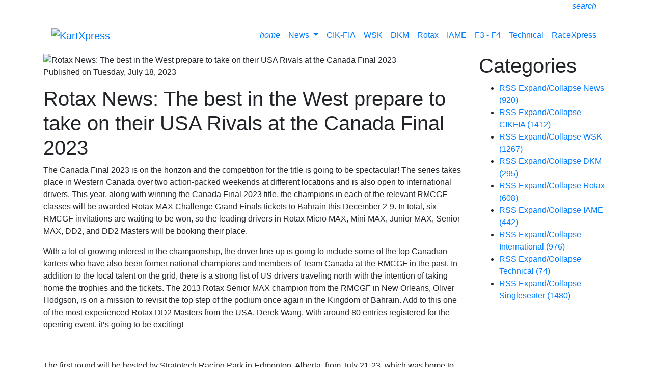

--- FILE ---
content_type: text/html; charset=utf-8
request_url: https://www.kartxpress.com/ReadMore/rotax-news-the-best-in-the-west-prepare-to-take-on-their-usa-rivals-at-the-canada-final-2023
body_size: 24535
content:
<!DOCTYPE html>
<html  lang="en-US">
<head id="Head"><meta name="msvalidate.01" content="BC8B40503DD65B8C3B0D8BF2FEC2871F" />
<!-- Clarity tracking code for http://www.kartxpress.com -->
<script>
    (function(c,l,a,r,i,t,y){
        c[a]=c[a]||function(){(c[a].q=c[a].q||[]).push(arguments)};
        t=l.createElement(r);t.async=1;t.src="https://www.clarity.ms/tag/"+i;
        y=l.getElementsByTagName(r)[0];y.parentNode.insertBefore(t,y);
    })(window, document, "clarity", "script", "55vegfi6ax");
</script><title>
	Rotax News: The best in the West prepare to take on their USA Rivals at the Canada Final 2023
</title><meta id="MetaDescription" name="description" content="The Canada Final 2023 is on the horizon and the competition for the title is going to be spectacular! The series takes place in Western Canada..." /><meta id="MetaRobots" name="robots" content="INDEX, FOLLOW" /><link href="/Resources/Shared/stylesheets/dnndefault/7.0.0/default.css?cdv=156" type="text/css" rel="stylesheet"/><link href="/Resources/Search/SearchSkinObjectPreview.css?cdv=156" type="text/css" rel="stylesheet"/><link href="/Portals/_default/Skins/RacExpress/skin.css?cdv=156" type="text/css" rel="stylesheet"/><link href="/DesktopModules/EasyDNNnews/Templates/_default/BlogOne/BlogOne.css?cdv=156" type="text/css" rel="stylesheet"/><link href="/DesktopModules/EasyDNNnews/Templates/_default/NewsOne/NewsOne.css?cdv=156" type="text/css" rel="stylesheet"/><link href="/DesktopModules/EasyDNNnews/Templates/_default/BlogOne/StylesCSS/custom_s2zev3t33ix.css?cdv=156" type="text/css" rel="stylesheet"/><link href="/DesktopModules/EasyDNNnews/Templates/_default/NewsOne/StylesCSS/RacExpress.css?cdv=156" type="text/css" rel="stylesheet"/><link href="/DesktopModules/EasyDNNNews/Templates/_default/NewsOne/StylesCSS/custom_st9freh37yu.css?cdv=156" type="text/css" rel="stylesheet"/><link href="/Portals/0/portal.css?cdv=156" type="text/css" rel="stylesheet"/><link href="/Portals/0/Home.css?cdv=156" type="text/css" rel="stylesheet"/><link href="/DesktopModules/EasyDNNNews/static/rateit/css/rateit.css?cdv=156" type="text/css" rel="stylesheet"/><link href="https://stackpath.bootstrapcdn.com/bootstrap/4.1.3/css/bootstrap.min.css?cdv=156" type="text/css" rel="stylesheet"/><link href="https://cdnjs.cloudflare.com/ajax/libs/font-awesome/4.7.0/css/font-awesome.css?cdv=156" type="text/css" rel="stylesheet"/><link href="https://cdnjs.cloudflare.com/ajax/libs/octicons/4.4.0/octicons.min.css?cdv=156" type="text/css" rel="stylesheet"/><link href="/Portals/_default/Skins/RacExpress/assets/css/dnnbootster.css?cdv=156" type="text/css" rel="stylesheet"/><link href="/Portals/_default/Skins/RacExpress/assets/themes/_custom.css?cdv=156" type="text/css" rel="stylesheet"/><link href="/DesktopModules/EasyDNNNews/static/common/common.css?cdv=156" type="text/css" rel="stylesheet"/><script src="/DesktopModules/EasyDNNNews/static/eds_jquery/eds_jq.js?cdv=156" type="text/javascript"></script><script src="/Resources/libraries/jQuery/03_05_01/jquery.js?cdv=156" type="text/javascript"></script><script src="/Resources/libraries/jQuery-Migrate/03_04_00/jquery-migrate.js?cdv=156" type="text/javascript"></script><script src="/Resources/libraries/jQuery-UI/01_13_02/jquery-ui.min.js?cdv=156" type="text/javascript"></script><link rel='SHORTCUT ICON' href='/Portals/0/Kartxpress-oranje-2018-schuin.ico?ver=8NqG_UfEVLkT-IIyXuD9kw%3d%3d' type='image/x-icon' /><meta name="eds__GmapsInitData" content="{&quot;instanceGlobal&quot;:&quot;EasyDnnSolutions1_1_instance&quot;,&quot;google&quot;:{&quot;maps&quot;:{&quot;api&quot;:{&quot;key&quot;:&quot;&quot;,&quot;libraries&quot;:[&quot;geometry&quot;,&quot;places&quot;]}}}}" /><meta property="og:site_name" content="KartXpress" />
<meta property="og:title" content="Rotax News: The best in the West prepare to take on their USA Rivals at the Canada Final 2023" />
<meta property="og:description" content="The Canada Final 2023 is on the horizon and the competition for the title is going to be spectacular! The series takes place in Western Canada over two action-packed weekends at different locations and is also open to international drivers. This year, along with winning the Canada Final 2023 title, the champions in each of the relevant RMCGF classes will be awarded Rotax MAX Challenge Grand Finals tickets to Bahrain this December 2-9. In total, six RMCGF invitations are waiting to be won, so..." />
<meta property="og:url" content="https://www.kartxpress.com/ReadMore/rotax-news-the-best-in-the-west-prepare-to-take-on-their-usa-rivals-at-the-canada-final-2023" />
<meta property="og:type" content="article" />

<meta property="og:image" content="https://www.kartxpress.com/Portals/0/EasyDNNnews/112358/Rotax-Racing_Team-Canada-Driver-in-the-pre-grid-at-the-RMC-Grand-Finals.JPG" />

<meta name="twitter:card" content="summary_large_image" />
<meta name="twitter:title" content="Rotax News: The best in the West prepare to take on their USA Rivals at the Canada Final 2023" />
<meta name="twitter:description" content="The Canada Final 2023 is on the horizon and the competition for the title is going to be spectacular! The series takes place in Western Canada over two action-packed weekends at different..." />

<meta name="twitter:image" content="https://www.kartxpress.com/Portals/0/EasyDNNnews/112358/Rotax-Racing_Team-Canada-Driver-in-the-pre-grid-at-the-RMC-Grand-Finals.JPG" />
<script type="application/ld+json">{
"@context": "http://schema.org",
"@type": "NewsArticle",
"mainEntityOfPage": {
	"@type": "WebPage",
	"@id": "https://www.kartxpress.com/ReadMore/rotax-news-the-best-in-the-west-prepare-to-take-on-their-usa-rivals-at-the-canada-final-2023"
	},
	"headline": "Rotax News: The best in the West prepare to take on their USA Rivals at the Canada Final 2023",
	"image": {
		"@type": "ImageObject",
		"url": "https://www.kartxpress.com/Portals/0/EasyDNNnews/112358/Rotax-Racing_Team-Canada-Driver-in-the-pre-grid-at-the-RMC-Grand-Finals.JPG"
	},
	"datePublished": "2023-07-18T19:43:00.0000000",
	"dateModified": "2023-07-18T19:50:31.5030000",
	"author": {
	"@type": "Person",
	"name": "Bas Kaligis"
	},
	"publisher": {
	"@type": "Organization",
	"name": "KartXpress",
	"logo": {
		"@type": "ImageObject",
		"url": "https://www.kartxpress.com/Portals/0/Kartxpress oranje 2018 schuin.png?ver=SQ53UU7wScvvCdOt0LqmtQ%3d%3d"
	}
	},
	"description": "The Canada Final 2023 is on the horizon and the competition for the title is going to be spectacular! The series takes place in Western Canada over two action-packed weekends at different..."
}
</script>     
        
			    <script type="text/javascript">
			      var _gaq = _gaq || [];
			      _gaq.push(['_setAccount', 'UA-113918350-1']);
			      _gaq.push(['_trackPageview']);
			      
			 
			      (function() {
				    var ga = document.createElement('script'); ga.type = 'text/javascript'; ga.async = true;
				    ga.src = ('https:' == document.location.protocol ? 'https://' : 'http://') + 'stats.g.doubleclick.net/dc.js';
				    var s = document.getElementsByTagName('script')[0]; s.parentNode.insertBefore(ga, s);
			      })();
			    </script>
        
		  <meta name="viewport" content="width=device-width, initial-scale=1.0" />    <script src="https://cmp.nextday.media/cmp.stub.bundle.js"></script>     <script>         ndmtag.cmd.push(function() {             ndmtag.settings.set('lazyLoad', true);                                       ndmtag.defineAdSlot("kartxpress.com-ros-970x250", {                 type: "appnexus",                 id: 18201858,                 size: [970,250],                 promoSizes: [[728,90],[970,250],[970,500],[970,1000],[1800,200],[1800,1000]],                 promoAlignment: "center"             });              ndmtag.defineAdSlot("kartxpress.com-ros-300x250", {                 type: "appnexus",                 id: 18201859,                 size: [300,250],                 promoSizes: [[336,280]],                 promoAlignment: "center"             });              ndmtag.defineAdSlot("kartxpress.com-ros-native", {                 type: "appnexus",                 id: 18201865,                 size: [250,250]             });              ndmtag.defineAdSlot("kartxpress.com-mobile-300x250-top", {                 type: "appnexus",                 id: 18201866,                 size: [300,250],                 promoSizes: [[320,240]],                 promoAlignment: "center"             });              ndmtag.defineAdSlot("kartxpress.com-mobile-300x250-mid", {                 type: "appnexus",                 id: 18201867,                 size: [300,250],                 promoSizes: [[320,240],[320,500],[320,400]],                 promoAlignment: "center"             });              ndmtag.defineAdSlot("kartxpress.com-mobile-300x250-low", {                 type: "appnexus",                 id: 18201870,                 size: [300,250],                 promoSizes: [[320,240]],                 promoAlignment: "center"             });         })     </script> 
<script type="text/javascript" src="//s3-eu-west-1.amazonaws.com/nextdaymedia-ads/videoblaster/kartxpress.js"></script></head>
<body id="Body"><script src="https://cmp.nextday.media/cmp.ndmtag.bundle.js" async></script>

<div id="websitename-position-size-desktop">
	<script>
		if ((window.innerWidth || document.documentElement.clientWidth || document.body.clientWidth) >= 970) {
			// Only render on screens wider than 970px
			ndmtag.cmd.push(function() {
				ndmtag.display('websitename-position-size-desktop');
			});
		}
	</script>
</div>
<div id="websitename-position-size-mobile">
	<script>
		if ((window.innerWidth || document.documentElement.clientWidth || document.body.clientWidth) < 728) {
			// Only render on screens smaller than 728px
			ndmtag.cmd.push(function() {
				ndmtag.display('websitename-position-size-mobile');
			});
		}
	</script>
</div>

    <form method="post" action="/ReadMore/rotax-news-the-best-in-the-west-prepare-to-take-on-their-usa-rivals-at-the-canada-final-2023" id="Form" enctype="multipart/form-data">
<div class="aspNetHidden">
<input type="hidden" name="__EVENTTARGET" id="__EVENTTARGET" value="" />
<input type="hidden" name="__EVENTARGUMENT" id="__EVENTARGUMENT" value="" />
<input type="hidden" name="__VIEWSTATE" id="__VIEWSTATE" value="GreeZuY54+K7ZSvicchC04uAqNrDiG29vsqNQWSJ90iYMhiGkE4C5T8H1sUvA8gnDppsh4yytLDo8WfCEwyLjnds4891PsHObUhUQ7Oc1NWYILq52+1OdYWEizGJwWleoOanqtFyRXfcEhJopWrSklCvOscAAlMLq72WmykoIrPreWK/a2Bu6LKLPahJOMrB8fw3Q7Ux9C+gFf81SmBxfpsdkdxstjtjqFWZr2kK/M/rmTqgZiDnIRnPFVtjmbZFp2od2MV3rhkxeH3PdFF4Nv1WU06tzlyP0hCyKGfCv9CKVXtTpBsWnF6L0n9GDyi4WZl+QgRX6ZK219PrtOmZzZWP3QRy8JurVWriMREhlmf2Iln/ABtOa4DOw7FedvzwgDQMzXDVItU3L1I2CFCAbTvyZyI2qCy55ZBKkTZHA2kM5R9FSAuA04JRm5MKBm9Tn+JSIazxPOre9gHhYSod3/WhQHlk5F8tG2GhG4hjmsYGLm2ViancyoHgyvxY+nmjSMH1C/fvvRpREF6LY8G0wJnqgy5xg58IaXwNd+HyYqxmDC0Dmebqa7AoOx8BBcYuKVUNh/8GFdcOaI642uqsoNq4y/eGDpPhZBoWzuuECGFWyi4wQdIhA50TfSw88R0YvdHFJ4U+eAU9mglAFa2Tylj41uATGqFxe+Ngh3uWTo4DNQuoZD/TEOtCvSP9kPmiSXa+bYGVYWyKWXdIOH1cj+FMDRYN9MOgrNvFWTrgjTUpOyug0loompeWJP4emrB9GGXwUUcPOELcLPxbd20ZATp0fzp481x/o7rKfxgBV0+GXxqpdH1mGM+AOhVlDUALmzexBK0Mv+je6bGb8SaQ3bZmLisG59fZDOHlz9bMqVioCIYU5rbgQzaFN0zdqJRvff/KeK1t1iULB/s/5xsq8tSnaG6CNuIhjd1GCGqvy5yhB3nDBFjf+sK60XahFa7HhleZsQG41QoGuzESy4Ofiypb8KZxtF0DnpYuhinZXm7mWSH6zTJ+pLnoLmMKNb6n5gYmUMx8dti8t/hu71IZzxDDkiI7wenjQ88ZkLoxkbY0GrkSPOPWnwHOwtqxc8+v9x9Kd8oDVSt13J9dZiDYRa5Jz/qmr1jMkPWs57XE/JZQPaGRSrFFe5AjK/vtJd3WnWZmLjW/JlPOX5latcZTNf9mUWZD0VKngsZ2CH7QH21/368dumWjhqyyL1RBG/k0k2dcYVaPbOHWRE8ZoWnXmD7VNsAW6z0APQWj1PqwUy/0ofmaaflGP89K0zW/gQOI+y7utIKhiNKascOgbtUBUfeFCXSDZsst8QSC5Wjtudb17Zn/3FBG1T+8JRVFMiUrgxT3jgaD2ApBK6sJFjFacTKYTMf286pEfwxuHGXRoKU7xNKzvI5r4ynmYlZ9WXvR3BMgv44OR2kSuVyQH0ZVCRB/7+jTauxplJgXuglcHV5pU72zoGWycP8bXmEO9DdEvq8sXbu/gS7jaY6so0LtQStYGgfgoteCfmAOQI7LqzcU4fFdf29TEqB5t1DiKt57PEzykff+ApKplUpy/An3BcXhYz1M1/proj4adpUX7YBe0owe8AOeMC1GYXDZDzvsJpMrUgZgGaHne76HBXvhVHrI5PMsPA6JSJGTzfPKpCUpjQzo6BkIUh1ALEUsnTpIe3M26TF0zZhOQZlbtY8yM1cFt8OQjwIKWVuzlPk0OvHuAeoaw3+gSQIzYRwF4YR+jrcrV1r1OAaLuS4JAf/[base64]/9AmE1YKOBLUOnFCnlWGyjQdL7VgJubXnh5jof78kEM/4HFsnBTWV6dX9jSe6fyCdJ6lbAvb1OINEPI45WJuGQeyEiL/73Rs2wjE9SVBqgBqM/s52Zoqr0fxw9ajUVwp0yD/q/6uDWCCsFdfesQ6Q/pFSRUJ2/rWQpgtWXekmnnZSNJhRupoL9CwRKp0f0nVnrN/t5RfE4FvD0lAZkfPrsu6cfwBAhPP+wRbXS0=" />
</div>

<script type="text/javascript">
//<![CDATA[
var theForm = document.forms['Form'];
if (!theForm) {
    theForm = document.Form;
}
function __doPostBack(eventTarget, eventArgument) {
    if (!theForm.onsubmit || (theForm.onsubmit() != false)) {
        theForm.__EVENTTARGET.value = eventTarget;
        theForm.__EVENTARGUMENT.value = eventArgument;
        theForm.submit();
    }
}
//]]>
</script>


<script src="/WebResource.axd?d=pynGkmcFUV3GoHbELEu0RqZjJLqzZxq3a5rqiAkFCsr05d16-3kNLLCrgNQ1&amp;t=638901608248157332" type="text/javascript"></script>


<script src="/ScriptResource.axd?d=NJmAwtEo3IrXrFf6RLxbttnunP7Sje7BpVJ8_4VbUvhzPLCLjpdu4QhcI4JMoUKyUkmgy0LgIjYsv-v7LZQpGrZp_r5NMzGndl3s5nEnhVYE5gy1nB-OEdtaqFgSGxms8AoBHA2&amp;t=5c0e0825" type="text/javascript"></script>
<script src="/ScriptResource.axd?d=dwY9oWetJoL_oNOxuHiSmttloPadnyf2a9iE3wWtaTXEB0L2uMaY-xRPI4bXBW2_SmRSxos3ba7As9LSX_CAb_dH8Gk-vgE1PFZ1v8GiGN8owo7SmbfGpc-ZR1FPYqQKVNj4Dbo_s0v9mjWr0&amp;t=5c0e0825" type="text/javascript"></script>
<div class="aspNetHidden">

	<input type="hidden" name="__VIEWSTATEGENERATOR" id="__VIEWSTATEGENERATOR" value="CA0B0334" />
	<input type="hidden" name="__VIEWSTATEENCRYPTED" id="__VIEWSTATEENCRYPTED" value="" />
	<input type="hidden" name="__EVENTVALIDATION" id="__EVENTVALIDATION" value="8snjKbywmQfiNVpC+x8Q3tn7SmqlMxVnr7Kr6rrMz5iQfAIFMYmUX/ZmmzNUGJ1M6VOauSUg40xrBB2XzqchcqbHrCDS6wj81SA7909YMQDQdOzfNbEseYynU950+gFiROyeYBafueqH5AAsfkLczVNV9kGY5eCxLSgnnHGFMaY4NQDeQjMFMM9F7H+8s9TBtpZBpQ==" />
</div><script src="/js/dnn.js?cdv=156" type="text/javascript"></script><script src="/js/dnn.modalpopup.js?cdv=156" type="text/javascript"></script><script src="/Resources/Shared/Scripts/jquery/jquery.hoverIntent.min.js?cdv=156" type="text/javascript"></script><script src="/js/dnncore.js?cdv=156" type="text/javascript"></script><script src="/Resources/Search/SearchSkinObjectPreview.js?cdv=156" type="text/javascript"></script><script src="/js/dnn.servicesframework.js?cdv=156" type="text/javascript"></script><script src="/DesktopModules/EasyDNNNews/static/rateit/js/jquery.rateit_2.2.js?cdv=156" type="text/javascript"></script><script src="/DesktopModules/EasyDNNnewsCategoriesMenu/js/category_menu_2.2.js?cdv=156" type="text/javascript"></script><script src="/DesktopModules/EasyDNNNews/js/jquery.cookie_2.2.js?cdv=156" type="text/javascript"></script><script src="/DesktopModules/EasyDNNNews/static/fluidvids/fluidvids_custom.min.js?cdv=156" type="text/javascript"></script><script src="/DesktopModules/EasyDNNNews/static/EasyDnnSolutions/EasyDnnSolutions_1.1_2.2.js?cdv=156" type="text/javascript"></script>
<script type="text/javascript">
//<![CDATA[
Sys.WebForms.PageRequestManager._initialize('ScriptManager', 'Form', ['tdnn$ctr544$ViewEasyDNNNewsMain$ctl00$upPanelComments','dnn_ctr544_ViewEasyDNNNewsMain_ctl00_upPanelComments'], [], [], 90, '');
//]]>
</script>

        
        
        



<!--CDF(Css|https://stackpath.bootstrapcdn.com/bootstrap/4.1.3/css/bootstrap.min.css?cdv=156|DnnPageHeaderProvider|100)-->
<!--CDF(Css|https://cdnjs.cloudflare.com/ajax/libs/font-awesome/4.7.0/css/font-awesome.css?cdv=156|DnnPageHeaderProvider|100)-->
<!--CDF(Css|https://cdnjs.cloudflare.com/ajax/libs/open-iconic/1.1.1/font/css/open-iconic-bootstrap.css?cdv=156|DnnPageHeaderProvider|100)-->
<!--CDF(Css|https://cdnjs.cloudflare.com/ajax/libs/octicons/4.4.0/octicons.min.css?cdv=156|DnnPageHeaderProvider|100)-->

<!--CDF(Css|/Portals/_default/Skins/RacExpress/assets/css/dnnbootster.css?cdv=156|DnnPageHeaderProvider|100)-->
<!--CDF(Css|/Portals/_default/Skins/RacExpress/assets/themes/_custom.css?cdv=156|DnnPageHeaderProvider|100)--><!--40Fingers Stylehelper Conditions Return True-->
<!--40Fingers Stylehelper Conditions Return True-->
<!--40Fingers Stylehelper Conditions Return True-->


<div class="dnnbooster">
    <header>
        <div class="fixed-top controlbarfix">        
            <div class="topbar">
<div class="container">
		<div class="row">
			<div class="col-md-12">
				<div class="float-left"><!-- Languages -->
    <div class="language-object" >


</div>
<!-- ./Languages --> </div>
				<div class="float-right"><ul class="list-inline general-functions">            

    <!-- Search -->
    <li class="list-inline-item">
        <a href="#searchReveal"
            data-toggle="collapse" 
            data-target="#searchReveal" 
            aria-expanded="false" 
            aria-controls="searchReveal">
                <i class="material-icons">search</i>
        </a>        
    </li><!-- ./Search -->    

    <!-- Login -->
    <li class="list-inline-item">
        
    </li><!-- ./Login -->

    
        <!-- Register -->
        <li class="list-inline-item">
            

        </li>
    

</ul></div>
			</div>
		</div><!-- ./row -->
	</div>
</div><div class="collapse search-bar" id="searchReveal">
    <div class="container">
        <div class="row">
            <div class="col-md-12">
                <span id="dnn_dnnSearch_ClassicSearch">
    
    
    <span class="searchInputContainer" data-moreresults="See More Results" data-noresult="No Results Found">
        <input name="dnn$dnnSearch$txtSearch" type="text" maxlength="255" size="20" id="dnn_dnnSearch_txtSearch" class="NormalTextBox" aria-label="Search" autocomplete="off" placeholder="Search..." />
        <a class="dnnSearchBoxClearText" title="Clear search text"></a>
    </span>
    <a id="dnn_dnnSearch_cmdSearch" class="SearchButton" href="javascript:__doPostBack(&#39;dnn$dnnSearch$cmdSearch&#39;,&#39;&#39;)">Search</a>
</span>


<script type="text/javascript">
    $(function() {
        if (typeof dnn != "undefined" && typeof dnn.searchSkinObject != "undefined") {
            var searchSkinObject = new dnn.searchSkinObject({
                delayTriggerAutoSearch : 400,
                minCharRequiredTriggerAutoSearch : 2,
                searchType: 'S',
                enableWildSearch: true,
                cultureCode: 'en-US',
                portalId: -1
                }
            );
            searchSkinObject.init();
            
            
            // attach classic search
            var siteBtn = $('#dnn_dnnSearch_SiteRadioButton');
            var webBtn = $('#dnn_dnnSearch_WebRadioButton');
            var clickHandler = function() {
                if (siteBtn.is(':checked')) searchSkinObject.settings.searchType = 'S';
                else searchSkinObject.settings.searchType = 'W';
            };
            siteBtn.on('change', clickHandler);
            webBtn.on('change', clickHandler);
            
            
        }
    });
</script>

            </div>
        </div>
    </div> 
</div><div class="nav-wrap container">
	<div class="row">
	<div class="col-12">
		<nav class="navbar navbar-expand-md">
			<div class="navbar-brand float-left"><a id="dnn_LOGO1_hypLogo" title="KartXpress" aria-label="KartXpress" href="https://www.kartxpress.com/"><img id="dnn_LOGO1_imgLogo" src="/Portals/0/Kartxpress%20oranje%202018%20schuin.png?ver=SQ53UU7wScvvCdOt0LqmtQ%3d%3d" alt="KartXpress" /></a></div>
			<div class="float-right">
				<button class="navbar-toggler" type="button" data-toggle="collapse" data-target="#dnnbootsterNav" aria-controls="exCollapsingNavbar" aria-expanded="false" aria-label="Toggle navigation">
					<span class="toggle-bar top"></span>
					<span class="toggle-bar middle1"></span>
					<span class="toggle-bar middle2"></span>
					<span class="toggle-bar bottom"></span>
				</button>
			</div>
		  
			<div class="collapse navbar-collapse float-right" id="dnnbootsterNav">
				

<!-- ./ helper -->

        <ul class="navbar-nav ml-auto">
                    <li class="nav-item "><a class="nav-link" href="https://www.kartxpress.com/">
					<i class='material-icons'>home</i>
					
					</a></li>
                    <li class="nav-item  dropdown">
                        <a class="nav-link dropdown-toggle" data-toggle="dropdown" href="https://www.kartxpress.com/News" id="navbarDropdownMenuLink" aria-haspopup="true" aria-expanded="false">
                           News
                        </a>
                                <ul class="dropdown-menu dropdown-menu-right" aria-labelledby="navbarDropdownMenuLink">
                    <li><a class="dropdown-item" href="https://www.kartxpress.com/International">International</a></li>                     <li><a class="dropdown-item" href="https://www.kartxpress.com/Events">Events</a></li>           
        </ul>

                    </li>
                    <li class="nav-item "><a class="nav-link" href="https://www.kartxpress.com/European-and-World-Championship-CIK-FIA">
					CIK-FIA
					
					</a></li>
                    <li class="nav-item "><a class="nav-link" href="https://www.kartxpress.com/WSK">
					WSK
					
					</a></li>
                    <li class="nav-item "><a class="nav-link" href="https://www.kartxpress.com/DKM">
					DKM
					
					</a></li>
                    <li class="nav-item "><a class="nav-link" href="https://www.kartxpress.com/Rotax">
					Rotax
					
					</a></li>
                    <li class="nav-item "><a class="nav-link" href="https://www.kartxpress.com/IAME">
					IAME
					
					</a></li>
                    <li class="nav-item "><a class="nav-link" href="https://www.kartxpress.com/F3-F4">
					F3 - F4
					
					</a></li>
                    <li class="nav-item "><a class="nav-link" href="https://www.kartxpress.com/Technical">
					Technical
					
					</a></li>
                    <li class="nav-item "><a class="nav-link" href="http://www.racexpress.nl">
					RaceXpress
					
					</a></li>
        </ul>
<!-- ./ node count -->


			</div>
		</nav>
	</div>
	</div>
</div>    
        </div>
    </header><!-- End Header Section -->

    <div class="header-spacer"></div>
   
    <div class="container">
         <div class="row">
			<div class="col-12">
				<div id="dnn_ContentPane" class="Pane DNNEmptyPane"></div>
			</div>
		 </div>
    </div><!-- End : Content Pane : full width -->

    <section>
        <div class="container-fluid">
    <div class="row"><div id="dnn_TopAPane" class="col-md-12 DNNEmptyPane"></div></div>
</div>
<div class="container">
    <div class="row"><div id="dnn_TopBPane" class="col-md-12"><div class="DnnModule DnnModule-DNN_HTML DnnModule-791"><a name="791"></a>
<div class="bootsterContainer dnnc-clean">
	<div id="dnn_ctr791_ContentPane" class="contentpane"><!-- Start_Module_791 --><div id="dnn_ctr791_ModuleContent" class="DNNModuleContent ModDNNHTMLC">
	<div id="dnn_ctr791_HtmlModule_lblContent" class="Normal">
	<script async src="https://pagead2.googlesyndication.com/pagead/js/adsbygoogle.js"></script>
<!-- RaceXpress728x90 -->
<ins class="adsbygoogle"
     style="display:inline-block;width:728px;height:90px"
     data-ad-client="ca-pub-9074469662035172"
     data-ad-slot="9028499909"></ins>
<script>
     (adsbygoogle = window.adsbygoogle || []).push({});
</script>
</div>

</div><!-- End_Module_791 --></div>
</div></div></div></div>
</div>

<div class="container">
    <div class="row">
        <div id="dnn_Row1_Grid3_Pane" class="col-md-3 DNNEmptyPane"></div>
        <div id="dnn_Row1_Grid9_Pane" class="col-md-9 DNNEmptyPane"></div>
    </div>
    <div class="row">
        <div id="dnn_Row2_Grid4_Pane" class="col-md-4 DNNEmptyPane"></div>
        <div id="dnn_Row2_Grid8_Pane" class="col-md-8 DNNEmptyPane"></div>
    </div>
    <div class="row">
        <div id="dnn_Row3_Grid5_Pane" class="col-md-5 DNNEmptyPane"></div>
        <div id="dnn_Row3_Grid7_Pane" class="col-md-7 DNNEmptyPane"></div>
    </div>
    <div class="row">
        <div id="dnn_Row4_Grid1_Pane" class="col-md-6 DNNEmptyPane"></div>
        <div id="dnn_Row4_Grid2_Pane" class="col-md-6 DNNEmptyPane"></div>
    </div>
    <div class="row">
        <div id="dnn_Row5_Grid7_Pane" class="col-md-7 DNNEmptyPane"></div>
        <div id="dnn_Row5_Grid5_Pane" class="col-md-5 DNNEmptyPane"></div>
    </div>
    <div class="row">
        <div id="dnn_Row6_Grid8_Pane" class="col-md-8 DNNEmptyPane"></div>
        <div id="dnn_Row6_Grid4_Pane" class="col-md-4 DNNEmptyPane"></div>
    </div>
    <div class="row">
        <div id="dnn_Row7_Grid9_Pane" class="col-md-9"><div class="DnnModule DnnModule-EasyDNNnews DnnModule-544"><a name="544"></a>
<div class="bootsterContainer dnnc-clean">
	<div id="dnn_ctr544_ContentPane" class="contentpane"><!-- Start_Module_544 --><div id="dnn_ctr544_ModuleContent" class="DNNModuleContent ModEasyDNNnewsC">
	

<script type="text/javascript">
	/*<![CDATA[*/
	
	
	
	
	
						eds3_5_jq(function ($) {
							$('#dnn_ctr544_ViewEasyDNNNewsMain_ctl00_pnlViewArticle_edn_printButton').on('click', function (){
								var prtContent = document.getElementById('dnn_ctr544_ViewEasyDNNNewsMain_ctl00_pnlViewArticle'),
									spacelessTitle = 'Rotax News: The best in the West prepare to take on their USA Rivals at the Canada Final 2023'.replace(/\s/g, '_'),
									WinPrint = window.open(this.href, spacelessTitle, 'toolbar=no,location=no,status=no,menubar=no,scrollbars=yes,resizable=yes,width=450,height=250');

								WinPrint.document.write("<!DOCTYPE html PUBLIC \"-//W3C//DTD XHTML 1.0 Strict//EN\" \"http://www.w3.org/TR/xhtml1/DTD/xhtml1-strict.dtd\">");
								WinPrint.document.write("<html><head><title>Rotax News: The best in the West prepare to take on their USA Rivals at the Canada Final 2023</title><link rel=\"stylesheet\" type=\"text/css\" href=\"https://www.kartxpress.com/DesktopModules/EasyDNNnews/Templates/_default/BlogOne/BlogOne.css\"/></head><body>");
								WinPrint.document.write("<div class=\"eds_news_module_544 news BlogOne_Style_custom_s2zev3t33ix eds_style_custom_s2zev3t33ix eds_subCollection_news eds_news_BlogOne eds_template_Details_Article_Default eds_templateGroup_newsDetailsArticleDefault eds_styleSwitchCriteria_module-544 eds_print\">")
								WinPrint.document.write(prtContent.innerHTML);
								WinPrint.document.write("</div></body></html>");
								WinPrint.document.close();
								WinPrint.focus();

								setTimeout(function () {
									WinPrint.print();
										setTimeout(function () { WinPrint.close(); }, 100);
								WinPrint.onafterprint = function(){
								WinPrint.close()};
								}, 500);

								return false;
							});
						});
	
	
	
	
	
	

	eds3_5_jq(function ($) {
		if (typeof edn_fluidvids != 'undefined')
			edn_fluidvids.init({
				selector: ['.edn_fluidVideo iframe'],
				players: ['www.youtube.com', 'player.vimeo.com']
			});
		
		
		

	});
	/*]]>*/
</script>



<div class="eds_news_module_544 news BlogOne_Style_custom_s2zev3t33ix eds_style_custom_s2zev3t33ix eds_subCollection_news eds_news_BlogOne eds_template_Details_Article_Default eds_templateGroup_newsDetailsArticleDefault eds_styleSwitchCriteria_module-544">
	

	

	

	

	<div id="dnn_ctr544_ViewEasyDNNNewsMain_ctl00_pnlViewArticle">
		
		
		
		
		
	<div class="article standalone">
		<div class="in_article_image no_left_margin left" >
			
			<div class="image_wrapper no_text">
				<picture>
					<source media="(max-width: 480px)" srcset="/Portals/0/EasyDNNNews/112358/images/Rotax-Racing_Team-Canada-Driver-in-the-pre-grid-at-the-RMC-Grand-Finals-400-400-p-L-97.JPG">
					<source media="(max-width: 640px)" srcset="/Portals/0/EasyDNNNews/112358/images/Rotax-Racing_Team-Canada-Driver-in-the-pre-grid-at-the-RMC-Grand-Finals-600-600-p-L-97.JPG">
					<img alt="Rotax News: The best in the West prepare to take on their USA Rivals at the Canada Final 2023" src="/Portals/0/EasyDNNNews/112358/images/Rotax-Racing_Team-Canada-Driver-in-the-pre-grid-at-the-RMC-Grand-Finals-600-600-p-L-97.JPG" />
				</picture>
				
			</div>
			
			
		</div>

		<p class="publish_date">Published on Tuesday, July 18, 2023</p>
		<h1>Rotax News: The best in the West prepare to take on their USA Rivals at the Canada Final 2023</h1>
		<h2></h2>
		<div class="clear_content"></div>

		
		
		
		
		<div class="content">

		
			<p>The Canada Final 2023 is on the horizon and the competition for the title is going to be spectacular! The series takes place in Western Canada over two action-packed weekends at different locations and is also open to international drivers. This year, along with winning the Canada Final 2023 title, the champions in each of the relevant RMCGF classes will be awarded Rotax MAX Challenge Grand Finals tickets to Bahrain this December 2-9. In total, six RMCGF invitations are waiting to be won, so the leading drivers in Rotax Micro MAX, Mini MAX, Junior MAX, Senior MAX, DD2, and DD2 Masters will be booking their place.</p>

<p>With a lot of growing interest in the championship, the driver line-up is going to include some of the top Canadian karters who have also been former national champions and members of Team Canada at the RMCGF in the past. In addition to the local talent on the grid, there is a strong list of US drivers traveling north with the intention of taking home the trophies and the tickets. The 2013 Rotax Senior MAX champion from the RMCGF in New Orleans, Oliver Hodgson, is on a mission to revisit the top step of the podium once again in the Kingdom of Bahrain. Add to this one of the most experienced Rotax DD2 Masters from the USA, Derek Wang. With around 80 entries registered for the opening event, it&rsquo;s going to be exciting!</p>

<p><img alt="" src="https://www.kartxpress.com/Portals/0/EasyGalleryImages/1/7068/Rotax-Racing_Team-Canada-Driver-at-the-RMC-Grand-Finals-2022.JPG" style="width: 800px; height: 534px;" title="" /></p>

<p>The first round will be hosted by Stratotech Racing Park in Edmonton, Alberta, from July 21-23, which was home to the 2006 ASN Canadian Nationals. The second round moves to one of the best tracks in the region on August 25-27, where the city is surrounded by mountains. Greg Moore Raceway in Chilliwack, British Columbia, is the ever-popular venue for the racers that offers another great circuit which is both fast and technical. The Canadian series will introduce a new race director this season, Rosario Verderame, and incorporate a new camera system for race control. Rotax Tech Support members will also be present to join the on-site organization team at the Canada Final, all aiming to make this a truly fantastic event.</p>

<p>&ldquo;We&rsquo;re super excited coming into our sixth year organising the Rotax racing championship in Western Canada,&rdquo; explains Blake Choquer, Max Karting Group, organiser and promoter of the Canada Final 2023. &ldquo;It&rsquo;s a two round championship this season with the first race in Edmonton, which is a really fast track. It&rsquo;s just so nice to be going back there again. It has been a while since we were actually there during the late 2000&rsquo;s for the Canadian Nationals. So this will be a new experience for everybody and that&rsquo;s going to be pretty cool to see. The great thing is that we have a lot of support from America too; J3 Competition, Rotax partners from the USA, is going to be there together with a few of their team drivers. That&rsquo;s excellent really and will add to the overall calibre of the racing as well. Having Oliver Hodgson racing is going to be pretty cool for others to compete at the same event too. You can already feel the vibe and people are starting to get serious now! It&rsquo;s an exciting opportunity for people in the west [of Canada] to be racing at this event and hoping to make it to the Grand Finals.&rdquo;</p>

<p><img alt="" src="https://www.kartxpress.com/Portals/0/EasyGalleryImages/1/7068/Rotax-Racing_Team-USA-Driver-waiting-for-the-start-in-the-pre-grid-at-the-RMC-Grand-Finals.JPG" style="width: 800px; height: 534px;" title="" /></p>

<p>For more details about the Canada Final 2023, as well as the latest news updates plus registration info for all race categories, visit the official website - <a href="https://maxkartinggroup.com/championship/">https://maxkartinggroup.com/championship/</a></p>

<p>Check out the Rotax Global App for more facts about the event circuits, the entry lists, links to media, series regulations, and online registration &ndash; free to download on the App Store or Google Play Store.</p>

<p>&nbsp;</p>

		
		
			
			<div class="clear_content"></div>
			
			<div class="clear_content"></div>
			
		</div>
		
		<div class="rate_article"> Rate this article: <div class="article_rating"><span class="current_rating" >No rating</span><div class="EDN_article_rateit M544 rateit " data-rateit-step="1" data-rateit-min="0" data-rateit-max="5" data-rateit-resetable="false" ></div></div></div>
		<div class="stats"><span class="comments">Comments (0)</span><span>Number of views (1692)</span></div>
		<div class="details">
			<p class="author"><span>Author: <a href="https://www.kartxpress.com/ReadMore/author/bas-kaligis">Bas Kaligis</a></span></p>
			<p class="categories"><span>Categories: <a href="https://www.kartxpress.com/Rotax/evl/0" class="Rotax EDNcategorycolor-green">Rotax</a></span></p>
			<p class="tags"><span>Tags: <a href="https://www.kartxpress.com/ReadMore/tag/rotax-max-challenge-grand-finals">Rotax MAX Challenge Grand Finals</a>, <a href="https://www.kartxpress.com/ReadMore/tag/dd2">DD2</a>, <a href="https://www.kartxpress.com/ReadMore/tag/dd2-masters">DD2 Masters</a>, <a href="https://www.kartxpress.com/ReadMore/tag/senior-max">Senior MAX</a>, <a href="https://www.kartxpress.com/ReadMore/tag/mini-max">Mini MAX</a>, <a href="https://www.kartxpress.com/ReadMore/tag/junior-max">Junior MAX</a>, <a href="https://www.kartxpress.com/ReadMore/tag/derek-wang">Derek Wang</a>, <a href="https://www.kartxpress.com/ReadMore/tag/oliver-hodgson">Oliver Hodgson</a>, <a href="https://www.kartxpress.com/ReadMore/tag/rmcgf">RMCGF</a>, <a href="https://www.kartxpress.com/ReadMore/tag/blake-choquer">Blake Choquer</a>, <a href="https://www.kartxpress.com/ReadMore/tag/rotax-micro-max">Rotax Micro MAX</a>, <a href="https://www.kartxpress.com/ReadMore/tag/bahrain">BAHRAIN</a>, <a href="https://www.kartxpress.com/ReadMore/tag/canada-final-2023">Canada Final 2023</a>, <a href="https://www.kartxpress.com/ReadMore/tag/rotax-racing-championship">Rotax racing championship</a>, <a href="https://www.kartxpress.com/ReadMore/tag/canadian-nationals">Canadian Nationals</a>, <a href="https://www.kartxpress.com/ReadMore/tag/oliver-hodgson-racing">Oliver Hodgson racing</a></span></p>
		</div>
		<div class="edn_socialPrintWrapper">
			<div class="social_buttons">
							<script type='text/javascript' src='https://platform-api.sharethis.com/js/sharethis.js#property=645cb45f1b837f0019d42147&product=inline-share-buttons' async='async'></script>
							<div class='sharethis-inline-share-buttons'></div>
							</div>
			<span id="dnn_ctr544_ViewEasyDNNNewsMain_ctl00_pnlViewArticle_edn_printButton" class="edn_printButton"><span>Print</span></span>
			<div class="clear_content"></div>
		</div>
		
		

		
		
		
		

		
		
		

		
		
		<input type="hidden" name="dnn$ctr544$ViewEasyDNNNewsMain$ctl00$hfRate" id="dnn_ctr544_ViewEasyDNNNewsMain_ctl00_hfRate" value=" .000" />
		<script type="text/javascript">
			// <![CDATA[
			eds3_5_jq(function ($) {
				var isArticleRated = false;
				if (!false)
					isArticleRated = $.cookie("EDNA-1112358");
				var $rate_it = $(".EDN_article_rateit.M544");

				$rate_it.bind('rated reset', function (e) {
					var ri = $(this),
						value = ri.rateit('value'),
						articleid = 112358,
						portalId = 0,
						moduleId = 544,
						tabId = 127;

					$rate_it.rateit('readonly', true);
					ri.rateit('readonly', true);

					if (!false)
						$.cookie("EDNA-1112358", "true");

					document.getElementById("dnn_ctr544_ViewEasyDNNNewsMain_ctl00_hfRate").value = value;

					$.ajax({
						url: "/DesktopModules/EasyDNNNews/ashx/RateArticle.ashx",
						type: "POST",
						cache: false,
						dataType: 'json',
						timeout: 15000,
						data: {
							portalId: portalId,
							moduleId: moduleId,
							tabId: tabId,
							articleid: articleid,
							ratingValue: value
						}
					})
						.done(function (response, status) {
							ri.siblings('.current_rating').text(response);
						})
						.fail(function () {
						})
						.always(function () {
						});
				})
					.rateit('value', document.getElementById("dnn_ctr544_ViewEasyDNNNewsMain_ctl00_hfRate").value)
					.rateit('readonly', isArticleRated)
					.rateit('step', 1);

				$('#dnn_ctr544_ViewEasyDNNNewsMain_ctl00_upPanelComments').on('click', '#dnn_ctr544_ViewEasyDNNNewsMain_ctl00_lbAddComment', function () {
					var $lbAddComment = $('#dnn_ctr544_ViewEasyDNNNewsMain_ctl00_lbAddComment'),
						noErrors = true,

						$authorNameInput = $('#dnn_ctr544_ViewEasyDNNNewsMain_ctl00_tbAddCommentName'),
						$authorEmailInput = $('#dnn_ctr544_ViewEasyDNNNewsMain_ctl00_tbAddCommentEmail'),
						$authorGDPRAgreement = $('#dnn_ctr544_ViewEasyDNNNewsMain_ctl00_cbShowCommentsGDPRComplianceAgreementRules'),
						authorName,
						authorEmail,
						comment = $('#dnn_ctr544_ViewEasyDNNNewsMain_ctl00_tbAddComment').val(),

						$noAuthorName = $('#dnn_ctr544_ViewEasyDNNNewsMain_ctl00_lblAddCommentNameError'),
						$noAuthorEmail = $('#dnn_ctr544_ViewEasyDNNNewsMain_ctl00_lblAddCommentEmailError'),
						$authorEmailNotValid = $('#dnn_ctr544_ViewEasyDNNNewsMain_ctl00_lblAddCommentEmailValid'),
						$noComment = $('#dnn_ctr544_ViewEasyDNNNewsMain_ctl00_lblAddCommentError'),
						$notValidCaptcha = $('#dnn_ctr544_ViewEasyDNNNewsMain_ctl00_lblCaptchaError'),
						$noauthorGDPRAgreement = $('#dnn_ctr544_ViewEasyDNNNewsMain_ctl00_lblShowCommentsGDPRComplianceAgreementError'),

						emailRegex = /^(([^<>()[\]\\.,;:\s@\"]+(\.[^<>()[\]\\.,;:\s@\"]+)*)|(\".+\"))@((\[[0-9]{1,3}\.[0-9]{1,3}\.[0-9]{1,3}\.[0-9]{1,3}\])|(([a-zA-Z\-0-9]+\.)+[a-zA-Z]{2,}))$/;


					if ($lbAddComment.data('disable'))
						return false;

					if ($authorNameInput.length > 0) {
						authorName = $authorNameInput.val();

						$noAuthorName.css('display', 'none');

						if (authorName == '') {
							$noAuthorName.css('display', 'block');
							noErrors = false;
						}
					}

					if ($authorEmailInput.length > 0) {
						authorEmail = $authorEmailInput.val();

						$noAuthorEmail.css('display', 'none');
						$authorEmailNotValid.css('display', 'none');

						if (authorEmail == '') {
							$noAuthorEmail.css('display', 'block');
							noErrors = false;
						} else if (!emailRegex.test(authorEmail)) {
							$authorEmailNotValid.css('display', 'block');
							noErrors = false;
						}
					}

					if ($authorGDPRAgreement.length > 0) {
						$noauthorGDPRAgreement.css('display', 'none');
						if (!$authorGDPRAgreement[0].checked) {
							$noauthorGDPRAgreement.css('display', 'block');
							noErrors = false;
						}
					}

					if ($('#dnn_ctr544_ViewEasyDNNNewsMain_ctl00_pnlCommentsCaptcha').length > 0) {
						var commentsCaptchaResponse = grecaptcha.getResponse(window.eds_commentsform_captchaId);
						if (commentsCaptchaResponse.length == 0) {
							$('#dnn_ctr544_ViewEasyDNNNewsMain_ctl00_hfCommentsFormCaptchaResponse').val('');
							$notValidCaptcha.css('display', 'block');
							noErrors = false;
						}
						else {
							$('#dnn_ctr544_ViewEasyDNNNewsMain_ctl00_hfCommentsFormCaptchaResponse').val(commentsCaptchaResponse);
							$notValidCaptcha.css('display', 'none');
						}
					}

					if (comment == '') {
						$noComment.css('display', 'block');
						noErrors = false;
					} else
						$noComment.css('display', 'none');

					if (noErrors)
						$lbAddComment.data('disable', true);
					else
						return false;
				});
			});
			//*/ ]]>
		</script>
		<div id="dnn_ctr544_ViewEasyDNNNewsMain_ctl00_upPanelComments">
			
				
				
				<input type="hidden" name="dnn$ctr544$ViewEasyDNNNewsMain$ctl00$hfReplayToComment" id="dnn_ctr544_ViewEasyDNNNewsMain_ctl00_hfReplayToComment" />
			
		</div>
		
		
	</div>

	
	</div>
	
	
	
</div>










</div><!-- End_Module_544 --></div>
</div></div><div class="DnnModule DnnModule-DNN_HTML DnnModule-792"><a name="792"></a>
<div class="bootsterContainer dnnc-clean">
	<div id="dnn_ctr792_ContentPane" class="contentpane"><!-- Start_Module_792 --><div id="dnn_ctr792_ModuleContent" class="DNNModuleContent ModDNNHTMLC">
	<div id="dnn_ctr792_HtmlModule_lblContent" class="Normal">
	<script async src="https://pagead2.googlesyndication.com/pagead/js/adsbygoogle.js"></script>
<!-- RaceXpress970x250 -->
<ins class="adsbygoogle"
     style="display:inline-block;width:970px;height:250px"
     data-ad-client="ca-pub-9074469662035172"
     data-ad-slot="6969506295"></ins>
<script>
     (adsbygoogle = window.adsbygoogle || []).push({});
</script>
</div>

</div><!-- End_Module_792 --></div>
</div></div><div class="DnnModule DnnModule-EasyDNNnews DnnModule-547"><a name="547"></a>
<div class="bootsterContainer dnnc-clean">
	<div id="dnn_ctr547_ContentPane" class="contentpane"><!-- Start_Module_547 --><div id="dnn_ctr547_ModuleContent" class="DNNModuleContent ModEasyDNNnewsC">
	

<script type="text/javascript">
	/*<![CDATA[*/
	
	
	
	
	
	
	
	
	
	
	

	eds3_5_jq(function ($) {
		if (typeof edn_fluidvids != 'undefined')
			edn_fluidvids.init({
				selector: ['.edn_fluidVideo iframe'],
				players: ['www.youtube.com', 'player.vimeo.com']
			});
		
		
		

	});
	/*]]>*/
</script>



<div class="eds_news_module_547 news NewsOne_Style_RacExpress eds_style_predefined_racexpress eds_subCollection_news eds_news_NewsOne eds_template_List_Article_KartXpress_Headlines eds_templateGroup_newsListDefault eds_styleSwitchCriteria_module-547">
	

	

	<div id="dnn_ctr547_ViewEasyDNNNewsMain_ctl00_pnlListArticles">
		
		
		<!--ArticleRepeat:Before:-->
<div class="edn_547_article_list_wrapper"><!--ArticleTemplate-->

<div class="row">
<div class="col-md-1 col-sm-2">30-01</div>
<div class="col-md-10 col-sm-9">
<a href="https://www.kartxpress.com/ReadMore/results-round-1-of-the-karting-champions-league-winter-series-at-the-home-of-champions-in-genk" target="_self" class="rxHeadline">Results: Round 1 of the Karting Champions League Winter Series at the “Home of Champions” in Genk</a>

</div>
</div>

<!--ArticleTemplate-->

<div class="row">
<div class="col-md-1 col-sm-2">30-01</div>
<div class="col-md-10 col-sm-9">
<a href="https://www.kartxpress.com/ReadMore/live-timing-round-1-of-the-karting-champions-league-winter-series-at-the-home-of-champions-in-genk" target="_self" class="rxHeadline">Live timing: Round 1 of the Karting Champions League Winter Series at the “Home of Champions” in Genk</a>

</div>
</div>

<!--ArticleTemplate-->

<div class="row">
<div class="col-md-1 col-sm-2">29-01</div>
<div class="col-md-10 col-sm-9">
<a href="https://www.kartxpress.com/ReadMore/energy-corse-and-krutogolov-on-top-of-the-podium-already-in-2026" target="_self" class="rxHeadline">Energy Corse and Krutogolov on top of the podium already in 2026</a>

</div>
</div>

<!--ArticleTemplate-->

<div class="row">
<div class="col-md-1 col-sm-2">29-01</div>
<div class="col-md-10 col-sm-9">
<a href="https://www.kartxpress.com/ReadMore/subscriptions-accepted-for-the-wsk-euro-series-2026" target="_self" class="rxHeadline">Subscriptions accepted for the WSK Euro Series 2026</a>

</div>
</div>

<!--ArticleTemplate-->

<div class="row">
<div class="col-md-1 col-sm-2">28-01</div>
<div class="col-md-10 col-sm-9">
<a href="https://www.kartxpress.com/ReadMore/victory-already-in-sight-for-kart-republic" target="_self" class="rxHeadline">Victory already in sight for Kart Republic</a>

</div>
</div>

<!--ArticleTemplate-->

<div class="row">
<div class="col-md-1 col-sm-2">28-01</div>
<div class="col-md-10 col-sm-9">
<a href="https://www.kartxpress.com/ReadMore/parolin-opens-2026-with-multiple-wins-at-la-conca" target="_self" class="rxHeadline">Parolin opens 2026 with multiple wins at La Conca</a>

</div>
</div>

<!--ArticleTemplate-->

<div class="row">
<div class="col-md-1 col-sm-2">28-01</div>
<div class="col-md-10 col-sm-9">
<a href="https://www.kartxpress.com/ReadMore/ginetta-junior-champions-r-racing-join-gb4-championship-for-single-seater-bow" target="_self" class="rxHeadline">Ginetta Junior champions R Racing join GB4 Championship for single-seater bow</a>

</div>
</div>

<!--ArticleTemplate-->

<div class="row">
<div class="col-md-1 col-sm-2">27-01</div>
<div class="col-md-10 col-sm-9">
<a href="https://www.kartxpress.com/ReadMore/2026-gets-off-to-a-flying-start-for-modena-kart" target="_self" class="rxHeadline">2026 gets off to a flying start for Modena Kart</a>

</div>
</div>

<!--ArticleTemplate-->

<div class="row">
<div class="col-md-1 col-sm-2">27-01</div>
<div class="col-md-10 col-sm-9">
<a href="https://www.kartxpress.com/ReadMore/pradel-aan-de-slag-met-mp-motorsport-voor-eurocup-3-campagne-in-2026" target="_self" class="rxHeadline">Pradel aan de slag met MP Motorsport voor Eurocup-3-campagne in 2026</a>

</div>
</div>

<!--ArticleTemplate-->

<div class="row">
<div class="col-md-1 col-sm-2">27-01</div>
<div class="col-md-10 col-sm-9">
<a href="https://www.kartxpress.com/ReadMore/sodikart-wins-with-panache-at-la-conca-in-the-opening-round-of-the-wsk-super-master-series" target="_self" class="rxHeadline">Sodikart wins with Panache at La Conca in the opening round of the WSK Super Master Series</a>

</div>
</div>

<!--ArticleTemplate-->

<div class="row">
<div class="col-md-1 col-sm-2">26-01</div>
<div class="col-md-10 col-sm-9">
<a href="https://www.kartxpress.com/ReadMore/audi-revolut-f1-team-signs-british-rising-star-freddie-slater-as-first-member-of-driver" target="_self" class="rxHeadline">Audi Revolut F1 Team Signs British Rising Star Freddie Slater as First Member of Driver</a>

</div>
</div>

<!--ArticleTemplate-->

<div class="row">
<div class="col-md-1 col-sm-2">26-01</div>
<div class="col-md-10 col-sm-9">
<a href="https://www.kartxpress.com/ReadMore/rotax-max-challenge-euro-trophy-registrations-open-for-cremona" target="_self" class="rxHeadline">Rotax MAX Challenge Euro Trophy: Registrations open for Cremona</a>

</div>
</div>

<!--ArticleTemplate-->

<div class="row">
<div class="col-md-1 col-sm-2">26-01</div>
<div class="col-md-10 col-sm-9">
<a href="https://www.kartxpress.com/ReadMore/the-winners-of-the-first-round-of-the-wsk-super-master-series-1" target="_self" class="rxHeadline">The winners of the first round of the WSK Super Master Series</a>

</div>
</div>

<!--ArticleTemplate-->

<div class="row">
<div class="col-md-1 col-sm-2">26-01</div>
<div class="col-md-10 col-sm-9">
<a href="https://www.kartxpress.com/ReadMore/holly-miall-switches-to-kmr-sport-for-gb4-return" target="_self" class="rxHeadline">Holly Miall switches to KMR Sport for GB4 return</a>

</div>
</div>

<!--ArticleTemplate-->

<div class="row">
<div class="col-md-1 col-sm-2">25-01</div>
<div class="col-md-10 col-sm-9">
<a href="https://www.kartxpress.com/ReadMore/livestream-round-1-of-the-2026-wsk-super-master-series-at-the-international-circuit-la-conca" target="_self" class="rxHeadline">Livestream: Round 1 of the 2026 WSK Super Master Series at the International Circuit La Conca</a>

</div>
</div>

<!--ArticleTemplate-->

<div class="row">
<div class="col-md-1 col-sm-2">24-01</div>
<div class="col-md-10 col-sm-9">
<a href="https://www.kartxpress.com/ReadMore/all-set-for-the-finals-of-the-wsk-super-master-series-in-la-conca" target="_self" class="rxHeadline">All set for the Finals of the WSK Super Master Series in La Conca</a>

</div>
</div>

<!--ArticleTemplate-->

<div class="row">
<div class="col-md-1 col-sm-2">23-01</div>
<div class="col-md-10 col-sm-9">
<a href="https://www.kartxpress.com/ReadMore/the-initial-results-of-the-heats-in-la-concas-round-of-the-wsk-super-master-series" target="_self" class="rxHeadline">The initial results of the heats in La Conca’s round of the WSK Super Master Series</a>

</div>
</div>

<!--ArticleTemplate-->

<div class="row">
<div class="col-md-1 col-sm-2">23-01</div>
<div class="col-md-10 col-sm-9">
<a href="https://www.kartxpress.com/ReadMore/first-highlights-at-wsk-super-master-series-300-drivers-at-their-first-race" target="_self" class="rxHeadline">First highlights at WSK Super Master Series, 300 drivers at their first race</a>

</div>
</div>

<!--ArticleTemplate-->

<div class="row">
<div class="col-md-1 col-sm-2">23-01</div>
<div class="col-md-10 col-sm-9">
<a href="https://www.kartxpress.com/ReadMore/results-round-1-of-the-2026-wsk-super-master-series-at-the-international-circuit-la-conca" target="_self" class="rxHeadline">Results: Round 1 of the 2026 WSK Super Master Series at the International Circuit La Conca</a>

</div>
</div>

<!--ArticleTemplate-->

<div class="row">
<div class="col-md-1 col-sm-2">23-01</div>
<div class="col-md-10 col-sm-9">
<a href="https://www.kartxpress.com/ReadMore/live-timing-round-1-of-the-2026-wsk-super-master-series-at-the-international-circuit-la-conca" target="_self" class="rxHeadline">Live timing: Round 1 of the 2026 WSK Super Master Series at the International Circuit La Conca</a>

</div>
</div>

<!--ArticleTemplate-->

<div class="row">
<div class="col-md-1 col-sm-2">22-01</div>
<div class="col-md-10 col-sm-9">
<a href="https://www.kartxpress.com/ReadMore/f4-race-winner-martin-molnar-completes-rodin-motorsports-2026-gb3-line-up" target="_self" class="rxHeadline">F4 race winner Martin Molnar completes Rodin Motorsport’s 2026 GB3 line-up</a>

</div>
</div>

<!--ArticleTemplate-->

<div class="row">
<div class="col-md-1 col-sm-2">22-01</div>
<div class="col-md-10 col-sm-9">
<a href="https://www.kartxpress.com/ReadMore/f1-academy-steps-up-a-gear-with-bold-new-brand-identity-ahead-of-fourth-season" target="_self" class="rxHeadline">F1 Academy steps up a gear with bold new brand identity ahead of fourth season</a>

</div>
</div>

<!--ArticleTemplate-->

<div class="row">
<div class="col-md-1 col-sm-2">21-01</div>
<div class="col-md-10 col-sm-9">
<a href="https://www.kartxpress.com/ReadMore/davide-bottaro-will-be-the-2026-official-driver-for-the-lenovo-kal236-kart-team" target="_self" class="rxHeadline">Davide Bottaro will be the 2026 Official driver for the Lenovo Kalì Kart Team</a>

</div>
</div>

<!--ArticleTemplate-->

<div class="row">
<div class="col-md-1 col-sm-2">20-01</div>
<div class="col-md-10 col-sm-9">
<a href="https://www.kartxpress.com/ReadMore/crg-presents-the-drivers-line-up-for-the-ok-and-okj-categories" target="_self" class="rxHeadline">CRG presents the drivers line up for the OK and OKJ categories</a>

</div>
</div>

<!--ArticleTemplate-->

<div class="row">
<div class="col-md-1 col-sm-2">20-01</div>
<div class="col-md-10 col-sm-9">
<a href="https://www.kartxpress.com/ReadMore/rmcet-entries-open-on-january-26-for-round-1-at-cremona" target="_self" class="rxHeadline">RMCET Entries open on January 26 for round 1 at Cremona</a>

</div>
</div>

<!--ArticleTemplate-->

<div class="row">
<div class="col-md-1 col-sm-2">20-01</div>
<div class="col-md-10 col-sm-9">
<a href="https://www.kartxpress.com/ReadMore/the-wsk-super-master-series-is-at-the-start-with-rd1-at-la-conca" target="_self" class="rxHeadline">The WSK Super Master Series is at the start with Rd1 at La Conca</a>

</div>
</div>

<!--ArticleTemplate-->

<div class="row">
<div class="col-md-1 col-sm-2">20-01</div>
<div class="col-md-10 col-sm-9">
<a href="https://www.kartxpress.com/ReadMore/macau-marks-a-new-chapter-for-the-champions-of-the-future-academy-program" target="_self" class="rxHeadline">Macau Marks a New Chapter for the Champions of the Future Academy Program</a>

</div>
</div>

<!--ArticleTemplate-->

<div class="row">
<div class="col-md-1 col-sm-2">19-01</div>
<div class="col-md-10 col-sm-9">
<a href="https://www.kartxpress.com/ReadMore/abbi-pulling-to-remain-with-rodin-motorsports-gb3-team-for-2026-season" target="_self" class="rxHeadline">Abbi Pulling to remain with Rodin Motorsport's GB3 team for 2026 season</a>

</div>
</div>

<!--ArticleTemplate-->

<div class="row">
<div class="col-md-1 col-sm-2">18-01</div>
<div class="col-md-10 col-sm-9">
<a href="https://www.kartxpress.com/ReadMore/the-official-collective-tests-of-wsk-ended-with-an-exceptional-participation-result" target="_self" class="rxHeadline">The Official Collective Tests of WSK ended with an exceptional participation result</a>

</div>
</div>

<!--ArticleTemplate-->

<div class="row">
<div class="col-md-1 col-sm-2">17-01</div>
<div class="col-md-10 col-sm-9">
<a href="https://www.kartxpress.com/ReadMore/andrea-kimi-antonelli-also-present-at-the-official-collective-tests-of-wsk" target="_self" class="rxHeadline">Andrea Kimi Antonelli also present at the Official Collective Tests of WSK</a>

</div>
</div>

<!--ArticleTemplate-->

<div class="row">
<div class="col-md-1 col-sm-2">16-01</div>
<div class="col-md-10 col-sm-9">
<a href="https://www.kartxpress.com/ReadMore/an-extraordinary-participation-at-the-opening-event-of-the-2026-wsk-season" target="_self" class="rxHeadline">An extraordinary participation at the opening event of the 2026 WSK season</a>

</div>
</div>

<!--ArticleTemplate-->

<div class="row">
<div class="col-md-1 col-sm-2">16-01</div>
<div class="col-md-10 col-sm-9">
<a href="https://www.kartxpress.com/ReadMore/alba-larsen-and-mp-motorsport-continue-their-f1-academy-adventure-in-2026-with-ferrari-backing" target="_self" class="rxHeadline">Alba Larsen and MP Motorsport continue their F1 Academy adventure in 2026 with Ferrari backing</a>

</div>
</div>

<!--ArticleTemplate-->

<div class="row">
<div class="col-md-1 col-sm-2">16-01</div>
<div class="col-md-10 col-sm-9">
<a href="https://www.kartxpress.com/ReadMore/talented-karters-to-attend-radford-racing-school-f4-karts-to-cars-scholarship-school" target="_self" class="rxHeadline">Talented Karters to Attend Radford Racing School F4 Karts to Cars Scholarship School</a>

</div>
</div>

<!--ArticleTemplate-->

<div class="row">
<div class="col-md-1 col-sm-2">15-01</div>
<div class="col-md-10 col-sm-9">
<a href="https://www.kartxpress.com/ReadMore/talented-american-jordyn-martin-joins-fortec-motorsports-for-gb4-championship-debut" target="_self" class="rxHeadline">Talented American Jordyn Martin joins Fortec Motorsports for GB4 Championship debut</a>

</div>
</div>

<!--ArticleTemplate-->

<div class="row">
<div class="col-md-1 col-sm-2">14-01</div>
<div class="col-md-10 col-sm-9">
<a href="https://www.kartxpress.com/ReadMore/winter-cup-opens-the-season-in-style-campillos-crowns-the-first-rotax-champions-of-2026" target="_self" class="rxHeadline">Winter Cup opens the season in style: Campillos crowns the first Rotax Champions of 2026</a>

</div>
</div>

<!--ArticleTemplate-->

<div class="row">
<div class="col-md-1 col-sm-2">14-01</div>
<div class="col-md-10 col-sm-9">
<a href="https://www.kartxpress.com/ReadMore/cosma-cristofor-joins-2026-prema-uae4-lineup" target="_self" class="rxHeadline">Cosma Cristofor joins 2026 PREMA UAE4 lineup</a>

</div>
</div>

<!--ArticleTemplate-->

<div class="row">
<div class="col-md-1 col-sm-2">14-01</div>
<div class="col-md-10 col-sm-9">
<a href="https://www.kartxpress.com/ReadMore/rotax-racing-club-international-finals-and-team-trophy-relocated-to-silverstone" target="_self" class="rxHeadline">Rotax Racing Club International Finals and Team Trophy relocated to Silverstone</a>

</div>
</div>

<!--ArticleTemplate-->

<div class="row">
<div class="col-md-1 col-sm-2">14-01</div>
<div class="col-md-10 col-sm-9">
<a href="https://www.kartxpress.com/ReadMore/road-to-dtm-youth-development-within-the-dkm-repositioned" target="_self" class="rxHeadline">Road to DTM: Youth Development within the DKM Repositioned</a>

</div>
</div>

<!--ArticleTemplate-->

<div class="row">
<div class="col-md-1 col-sm-2">13-01</div>
<div class="col-md-10 col-sm-9">
<a href="https://www.kartxpress.com/ReadMore/otk-kart-nordic-2026" target="_self" class="rxHeadline">OTK Kart Nordic 2026</a>

</div>
</div>

<!--ArticleTemplate-->

<div class="row">
<div class="col-md-1 col-sm-2">13-01</div>
<div class="col-md-10 col-sm-9">
<a href="https://www.kartxpress.com/ReadMore/crg-racing-team-prepares-for-a-new-season" target="_self" class="rxHeadline">CRG Racing Team prepares for a new season</a>

</div>
</div>

</div><!--ArticleRepeat:After:-->


		
	
	</div>

	

	
	
	
	
</div>










</div><!-- End_Module_547 --></div>
</div></div></div>
        <div id="dnn_Row7_Grid3_Pane" class="col-md-3"><div class="DnnModule DnnModule-EasyDNNnewsCategoriesMenu DnnModule-409"><a name="409"></a>
<div class="bootsterContainer dnnc-clean">
	<div id="dnn_ctr409_ContentPane" class="contentpane"><!-- Start_Module_409 --><div id="dnn_ctr409_ModuleContent" class="DNNModuleContent ModEasyDNNnewsCategoriesMenuC">
	
<div class="category_menu eds_news_NewsOne eds_subCollection_categoryMenu eds_styleSwitchCriteria_module-409 eds_template_TemplatedMenu_CategoriesMenu NewsOne_Style_custom_st9freh37yu eds_style_custom_st9freh37yu">
	
<div class="edn_module_box">
	<h1 class="edn_module_title"><span>Categories</span></h1>
	<ul class="edn_category_menu_wrapper">



<li class="node level_0">

	<div>
		<a class="rss icon" href="https://www.kartxpress.com/ReadMore/rss/category/544/news" title="RSS">RSS</a>
		<a class="" href="#" title="Expand/Collapse">Expand/Collapse</a>
		<span class="bullet"></span>
		<a class="category" href="https://www.kartxpress.com/News" title="News">News <span>(920)</span></a>
	</div>



</li><li class="node level_0">

	<div>
		<a class="rss icon" href="https://www.kartxpress.com/ReadMore/rss/category/544/cikfia" title="RSS">RSS</a>
		<a class="" href="#" title="Expand/Collapse">Expand/Collapse</a>
		<span class="bullet"></span>
		<a class="category" href="https://www.kartxpress.com/European-and-World-Championship-CIK-FIA" title="CIKFIA">CIKFIA <span>(1412)</span></a>
	</div>



</li><li class="node level_0">

	<div>
		<a class="rss icon" href="https://www.kartxpress.com/ReadMore/rss/category/544/wsk" title="RSS">RSS</a>
		<a class="" href="#" title="Expand/Collapse">Expand/Collapse</a>
		<span class="bullet"></span>
		<a class="category" href="https://www.kartxpress.com/WSK" title="WSK">WSK <span>(1267)</span></a>
	</div>



</li><li class="node level_0">

	<div>
		<a class="rss icon" href="https://www.kartxpress.com/ReadMore/rss/category/544/dkm" title="RSS">RSS</a>
		<a class="" href="#" title="Expand/Collapse">Expand/Collapse</a>
		<span class="bullet"></span>
		<a class="category" href="https://www.kartxpress.com/DKM" title="DKM">DKM <span>(295)</span></a>
	</div>



</li><li class="node level_0">

	<div>
		<a class="rss icon" href="https://www.kartxpress.com/ReadMore/rss/category/544/rotax" title="RSS">RSS</a>
		<a class="" href="#" title="Expand/Collapse">Expand/Collapse</a>
		<span class="bullet"></span>
		<a class="category" href="https://www.kartxpress.com/Rotax" title="Rotax">Rotax <span>(608)</span></a>
	</div>



</li><li class="node level_0">

	<div>
		<a class="rss icon" href="https://www.kartxpress.com/ReadMore/rss/category/544/iame" title="RSS">RSS</a>
		<a class="" href="#" title="Expand/Collapse">Expand/Collapse</a>
		<span class="bullet"></span>
		<a class="category" href="https://www.kartxpress.com/IAME" title="IAME">IAME <span>(442)</span></a>
	</div>



</li><li class="node level_0">

	<div>
		<a class="rss icon" href="https://www.kartxpress.com/ReadMore/rss/category/544/international" title="RSS">RSS</a>
		<a class="" href="#" title="Expand/Collapse">Expand/Collapse</a>
		<span class="bullet"></span>
		<a class="category" href="https://www.kartxpress.com/International" title="International">International <span>(976)</span></a>
	</div>



</li><li class="node level_0">

	<div>
		<a class="rss icon" href="https://www.kartxpress.com/ReadMore/rss/category/544/technical" title="RSS">RSS</a>
		<a class="" href="#" title="Expand/Collapse">Expand/Collapse</a>
		<span class="bullet"></span>
		<a class="category" href="https://www.kartxpress.com/Technical" title="Technical">Technical <span>(74)</span></a>
	</div>



</li><li class="node level_0">

	<div>
		<a class="rss icon" href="https://www.kartxpress.com/ReadMore/rss/category/544/singleseater" title="RSS">RSS</a>
		<a class="" href="#" title="Expand/Collapse">Expand/Collapse</a>
		<span class="bullet"></span>
		<a class="category" href="https://www.kartxpress.com/ReadMore/category/singleseater" title="Singleseater">Singleseater <span>(1480)</span></a>
	</div>



</li>
	</ul>
</div>



</div>
</div><!-- End_Module_409 --></div>
</div></div><div class="DnnModule DnnModule-DNN_HTML DnnModule-458"><a name="458"></a>
<div class="bootsterContainer dnnc-clean">
	<div id="dnn_ctr458_ContentPane" class="contentpane DNNAligncenter"><!-- Start_Module_458 --><div id="dnn_ctr458_ModuleContent" class="DNNModuleContent ModDNNHTMLC">
	<div id="dnn_ctr458_HtmlModule_lblContent" class="Normal">
	<script async src="https://pagead2.googlesyndication.com/pagead/js/adsbygoogle.js"></script>
<!-- KartXpress300x600 -->
<ins class="adsbygoogle"
     style="display:inline-block;width:300px;height:600px"
     data-ad-client="ca-pub-9074469662035172"
     data-ad-slot="8456874016"></ins>
<script>
     (adsbygoogle = window.adsbygoogle || []).push({});
</script>
</div>

</div><!-- End_Module_458 --></div>
</div></div><div class="DnnModule DnnModule-EasyDNNnews DnnModule-549"><a name="549"></a>
<div class="bootsterContainer dnnc-clean">
	<div id="dnn_ctr549_ContentPane" class="contentpane"><!-- Start_Module_549 --><div id="dnn_ctr549_ModuleContent" class="DNNModuleContent ModEasyDNNnewsC">
	

<script type="text/javascript">
	/*<![CDATA[*/
	
	
	
	
	
	
	
	
	
	
	

	eds3_5_jq(function ($) {
		if (typeof edn_fluidvids != 'undefined')
			edn_fluidvids.init({
				selector: ['.edn_fluidVideo iframe'],
				players: ['www.youtube.com', 'player.vimeo.com']
			});
		
		
		

	});
	/*]]>*/
</script>



<div class="eds_news_module_549 news BlogOne_Style_custom_s2zev3t33ix eds_style_custom_s2zev3t33ix eds_subCollection_news eds_news_BlogOne eds_template_List_Article_Sidebar_Box eds_templateGroup_newsListArticleSidebarBox eds_styleSwitchCriteria_module-549">
	

	

	<div id="dnn_ctr549_ViewEasyDNNNewsMain_ctl00_pnlListArticles">
		
		
		<!--ArticleRepeat:Before:-->
<h1 class="edn_module_title no_margin"><span>Latest news</span></h1>
<div class="edn_549_article_list_wrapper">
<!--ArticleTemplate-->
<div class="article sidebar_box even item_0">
	
	<div class="in_article_image left" >
		<div class="image_wrapper no_text">
			<a href="https://www.kartxpress.com/ReadMore/results-round-1-of-the-karting-champions-league-winter-series-at-the-home-of-champions-in-genk" target="_self">
				<img loading="lazy" alt="Results: Round 1 of the Karting Champions League Winter Series at..." src="/Portals/0/EasyDNNNews/115767/images/Karting-Champions-League-2026-Winter-Series-Results-73-47-c-L-97.jpg" />
			</a>
		</div>
	</div>
	<h1 class="title"><a href="https://www.kartxpress.com/ReadMore/results-round-1-of-the-karting-champions-league-winter-series-at-the-home-of-champions-in-genk" target="_self">Results: Round 1 of the Karting Champions League Winter Series at...</a></h1>
</div>
<!--ArticleTemplate-->
<div class="article sidebar_box odd item_1">
	
	<div class="in_article_image left" >
		<div class="image_wrapper no_text">
			<a href="https://www.kartxpress.com/ReadMore/live-timing-round-1-of-the-karting-champions-league-winter-series-at-the-home-of-champions-in-genk" target="_self">
				<img loading="lazy" alt="Live timing: Round 1 of the Karting Champions League Winter Series..." src="/Portals/0/EasyDNNNews/115765/images/Karting-Champions-League-2026-Winter-Series-Live-timing-1-73-47-c-L-97.jpg" />
			</a>
		</div>
	</div>
	<h1 class="title"><a href="https://www.kartxpress.com/ReadMore/live-timing-round-1-of-the-karting-champions-league-winter-series-at-the-home-of-champions-in-genk" target="_self">Live timing: Round 1 of the Karting Champions League Winter Series...</a></h1>
</div>
<!--ArticleTemplate-->
<div class="article sidebar_box even item_2">
	
	<div class="in_article_image left" >
		<div class="image_wrapper no_text">
			<a href="https://www.kartxpress.com/ReadMore/energy-corse-and-krutogolov-on-top-of-the-podium-already-in-2026" target="_self">
				<img loading="lazy" alt="Energy Corse and Krutogolov on top of the podium already in 2026" src="/Portals/0/EasyDNNNews/115764/images/KX_279_8121-73-47-c-L-97.jpg" />
			</a>
		</div>
	</div>
	<h1 class="title"><a href="https://www.kartxpress.com/ReadMore/energy-corse-and-krutogolov-on-top-of-the-podium-already-in-2026" target="_self">Energy Corse and Krutogolov on top of the podium already in 2026</a></h1>
</div>
<!--ArticleTemplate-->
<div class="article sidebar_box odd item_3">
	
	<div class="in_article_image left" >
		<div class="image_wrapper no_text">
			<a href="https://www.kartxpress.com/ReadMore/subscriptions-accepted-for-the-wsk-euro-series-2026" target="_self">
				<img loading="lazy" alt="Subscriptions accepted for the WSK Euro Series 2026" src="/Portals/0/EasyDNNNews/115763/images/Euro_Series_blank-1200x800-73-47-c-L-97.jpg" />
			</a>
		</div>
	</div>
	<h1 class="title"><a href="https://www.kartxpress.com/ReadMore/subscriptions-accepted-for-the-wsk-euro-series-2026" target="_self">Subscriptions accepted for the WSK Euro Series 2026</a></h1>
</div>
<!--ArticleTemplate-->
<div class="article sidebar_box even item_4">
	
	<div class="in_article_image left" >
		<div class="image_wrapper no_text">
			<a href="https://www.kartxpress.com/ReadMore/victory-already-in-sight-for-kart-republic" target="_self">
				<img loading="lazy" alt="Victory already in sight for Kart Republic" src="/Portals/0/EasyDNNNews/115762/images/KSP_701_7104-73-47-c-L-97.jpg" />
			</a>
		</div>
	</div>
	<h1 class="title"><a href="https://www.kartxpress.com/ReadMore/victory-already-in-sight-for-kart-republic" target="_self">Victory already in sight for Kart Republic</a></h1>
</div>
<!--ArticleRepeat:After:-->
</div>

		
	
	</div>

	

	
	
	
	
</div>










</div><!-- End_Module_549 --></div>
</div></div></div>
    </div>
</div>

<div class="container-fluid">
    <div class="row"><div id="dnn_Full_ScreenA_Pane" class="col-md-12 DNNEmptyPane"></div></div>
</div>

<div class="container">
    <div class="row"><div id="dnn_TopCPane" class="col-md-12 DNNEmptyPane"></div></div>
</div>

<div class="container">
    <div class="row">
        <div id="dnn_Row8_Grid4_Pane1" class="col-md-4 DNNEmptyPane"></div>
        <div id="dnn_Row8_Grid4_Pane2" class="col-md-4 DNNEmptyPane"></div>
        <div id="dnn_Row8_Grid4_Pane3" class="col-md-4 DNNEmptyPane"></div>
    </div>
    <div class="row">
        <div id="dnn_Row9_Grid3_Pane1" class="col-md-3 DNNEmptyPane"></div>
        <div id="dnn_Row9_Grid6_Pane" class="col-md-6 DNNEmptyPane"></div>
        <div id="dnn_Row9_Grid3_Pane2" class="col-md-3 DNNEmptyPane"></div>
    </div>
    <div class="row">
        <div id="dnn_Row10_Grid3_Pane1" class="col-md-3 DNNEmptyPane"></div>
        <div id="dnn_Row10_Grid3_Pane2" class="col-md-3 DNNEmptyPane"></div>
        <div id="dnn_Row10_Grid3_Pane3" class="col-md-3 DNNEmptyPane"></div>
        <div id="dnn_Row10_Grid3_Pane4" class="col-md-3 DNNEmptyPane"></div>
    </div>
</div>

<div class="container-fluid">
    <div class="row"><div id="dnn_Full_ScreenB_Pane" class="col-md-12 DNNEmptyPane"></div></div>
</div>

<div class="container">
    <div class="row">
        <div id="dnn_Row11_Grid9_Pane" class="col-md-9 DNNEmptyPane"></div>
        <div id="dnn_Row11_Grid3_Pane" class="col-md-3 DNNEmptyPane"></div>
    </div>
    <div class="row">
        <div id="dnn_Row12_Grid8_Pane" class="col-md-8 DNNEmptyPane"></div>
        <div id="dnn_Row12_Grid4_Pane" class="col-md-4 DNNEmptyPane"></div>
    </div>
    <div class="row">
        <div id="dnn_Row13_Grid7_Pane" class="col-md-7 DNNEmptyPane"></div>
        <div id="dnn_Row13_Grid5_Pane" class="col-md-5 DNNEmptyPane"></div>
    </div>
    <div class="row">
        <div id="dnn_Row14_Grid6_Pane1" class="col-md-6 DNNEmptyPane"></div>
        <div id="dnn_Row14_Grid6_Pane2" class="col-md-6 DNNEmptyPane"></div>
    </div>
    <div class="row">
        <div id="dnn_Row15_Grid5_Pane" class="col-md-5 DNNEmptyPane"></div>
        <div id="dnn_Row15_Grid7_Pane" class="col-md-7 DNNEmptyPane"></div>
    </div>
    <div class="row">
        <div id="dnn_Row16_Grid4_Pane" class="col-md-4 DNNEmptyPane"></div>
        <div id="dnn_Row16_Grid8_Pane" class="col-md-8 DNNEmptyPane"></div>
    </div>
    <div class="row">
        <div id="dnn_Row17_Grid3_Pane" class="col-md-3 DNNEmptyPane"></div>
        <div id="dnn_Row17_Grid9_Pane" class="col-md-9 DNNEmptyPane"></div>
    </div>
</div>

<div class="container">
    <div class="row"><div id="dnn_Bottom_Pane" class="col-md-12"><div class="DnnModule DnnModule-DNN_HTML DnnModule-793"><a name="793"></a>
<div class="bootsterContainer dnnc-clean">
	<div id="dnn_ctr793_ContentPane" class="contentpane"><!-- Start_Module_793 --><div id="dnn_ctr793_ModuleContent" class="DNNModuleContent ModDNNHTMLC">
	<div id="dnn_ctr793_HtmlModule_lblContent" class="Normal">
	<div id="websitename-position-size-desktop">
<div id="kartxpress.com-ros-970x250"><script>
if ((window.innerWidth || document.documentElement.clientWidth || document.body.clientWidth) >= 970) {
            ndmtag.cmd.push(function() {
                ndmtag.display("kartxpress.com-ros-970x250");
            });
}
</script></div>
</div>

<div id="websitename-position-size-mobile">
<div id="kartxpress.com-ros-970x250"><script>
if ((window.innerWidth || document.documentElement.clientWidth || document.body.clientWidth) < 970) {
            ndmtag.cmd.push(function() {
                ndmtag.display("kartxpress.com-ros-970x250");
            });
}
</script></div>
</div>
</div>

</div><!-- End_Module_793 --></div>
</div></div></div></div>
</div>

<div class="container-fluid">
    <div class="row"><div id="dnn_Full_Bottom_Pane" class="col-md-12"><div class="DnnModule DnnModule-DNN_HTML DnnModule-452"><a name="452"></a>
<div class="bootsterContainer dnnc-clean">
	<div id="dnn_ctr452_ContentPane" class="contentpane DNNAligncenter"><!-- Start_Module_452 --><div id="dnn_ctr452_ModuleContent" class="DNNModuleContent ModDNNHTMLC">
	<div id="dnn_ctr452_HtmlModule_lblContent" class="Normal">
	<script async src="https://pagead2.googlesyndication.com/pagead/js/adsbygoogle.js"></script>
<!-- KartXpress728x90 -->
<ins class="adsbygoogle"
     style="display:inline-block;width:728px;height:90px"
     data-ad-client="ca-pub-9074469662035172"
     data-ad-slot="1942106985"></ins>
<script>
     (adsbygoogle = window.adsbygoogle || []).push({});
</script>
</div>

</div><!-- End_Module_452 --></div>
</div></div></div></div>
</div>
    </section><!-- End : Content Areas -->

    <footer>
        <div class="container">
            <div class="row">
    <div class="col-md-12"><div id="dnn_FooterTop"><div class="DnnModule DnnModule-DNN_HTML DnnModule-808"><a name="808"></a>
<div class="bootsterContainer dnnc-clean">
	<div id="dnn_ctr808_ContentPane" class="contentpane"><!-- Start_Module_808 --><div id="dnn_ctr808_ModuleContent" class="DNNModuleContent ModDNNHTMLC">
	<div id="dnn_ctr808_HtmlModule_lblContent" class="Normal">
	<p middle="" style="text-align: center; background-color: rgb(249, 128, 9);"><a href="https://www.fb.me/kartxpress" target="_blank"><img alt="Facebook KartXpress" src="/portals/0/icoon%20facebook.svg" style="width: 40px; height: 40px;" title="Facebook KartXpress" /> &nbsp; &nbsp;&nbsp; </a><a href="https://twitter.com/kartXpress" target="_blank"><img alt="Twitter KartXpress" src="/portals/0/icoon%20twitter.svg" style="width: 40px; height: 40px;" title="Twitter KartXpress" /> &nbsp; &nbsp; &nbsp;&nbsp;</a> <a href="https://www.instagram.com/kartxpress/" target="_blank"><img alt="Instagram KartXpress" src="/portals/0/icoon%20instagram.svg" style="width: 40px; height: 40px;" title="Instagram KartXpress" /> </a></p>

</div>

</div><!-- End_Module_808 --></div>
</div></div></div></div>
</div>
<div class="row">
    <div class="col-md-3"><div id="dnn_FooterTopLeft" class="DNNEmptyPane"></div></div>
    <div class="col-md-9"><div id="dnn_FooterTopRight" class="DNNEmptyPane"></div></div>
</div>
<div class="row">
    <div class="col-md-4"><div id="dnn_FooterLeft" class="DNNEmptyPane"></div></div>
    <div class="col-md-4"><div id="dnn_FooterCenter" class="DNNEmptyPane"></div></div>
    <div class="col-md-4"><div id="dnn_FooterRight" class="DNNEmptyPane"></div></div>
</div>
<div class="row">
    <div class="col-md-3"><div id="dnn_FooterLeft1" class="DNNEmptyPane"></div></div>
    <div class="col-md-3"><div id="dnn_FooterLeft2" class="DNNEmptyPane"></div></div>
    <div class="col-md-3"><div id="dnn_FooterRight1" class="DNNEmptyPane"></div></div>
    <div class="col-md-3"><div id="dnn_FooterRight2" class="DNNEmptyPane"></div></div>
</div>
<div class="row">
    <div class="col-md-12"><div id="dnn_FooterBottom" class="DNNEmptyPane"></div></div>
</div>
        </div>
        <div class="legal-footer">
            <div class="container">
                <div class="row">
    <div class="col-md-6 to-left">
        <ul class="list-inline">
            <li class="list-inline-item"><a id="dnn_dnnTerms_hypTerms" class="SkinObject" rel="nofollow" href="https://www.kartxpress.com/Terms">Terms Of Use</a></li>
            <li class="list-inline-item">|</li>
            <li class="list-inline-item"><a id="dnn_dnnPrivacy_hypPrivacy" class="SkinObject" rel="nofollow" href="https://www.kartxpress.com/Privacy">Privacy Statement</a></li>		    
        </ul>
    </div>
    <div class="col-md-6 to-right">
        <span id="dnn_dnnCopyright_lblCopyright" class="SkinObject">Copyright 2026 by RaceXpress</span>

    <div>
</div>

            </div>
        </div>
    </footer>  

</div> <!-- ./dnnbootster -->
<!--CDF(Javascript|https://cdnjs.cloudflare.com/ajax/libs/popper.js/1.12.9/umd/popper.min.js?cdv=156|DnnFormBottomProvider|100)-->
<!--CDF(Javascript|https://stackpath.bootstrapcdn.com/bootstrap/4.1.3/js/bootstrap.min.js?cdv=156|DnnFormBottomProvider|100)-->
<!--CDF(Javascript|/Portals/_default/Skins/RacExpress/assets/js/bootster.js?cdv=156|DnnFormBottomProvider|100)-->
        <input name="ScrollTop" type="hidden" id="ScrollTop" />
        <input name="__dnnVariable" type="hidden" id="__dnnVariable" autocomplete="off" value="`{`__scdoff`:`1`,`sf_siteRoot`:`/`,`sf_tabId`:`127`}" />
        <input name="__RequestVerificationToken" type="hidden" value="5ZiZ-uJvS_bxFrEbq76if_zN2OJGuqIirF7zKVsdvNtPEIW14fL5l6mb3ogiFo2pGP_fNw2" /><script src="https://cdnjs.cloudflare.com/ajax/libs/popper.js/1.12.9/umd/popper.min.js?cdv=156" type="text/javascript"></script><script src="https://stackpath.bootstrapcdn.com/bootstrap/4.1.3/js/bootstrap.min.js?cdv=156" type="text/javascript"></script><script src="/Portals/_default/Skins/RacExpress/assets/js/bootster.js?cdv=156" type="text/javascript"></script>
    </form>
    <!--CDF(Javascript|/js/dnncore.js?cdv=156|DnnBodyProvider|100)--><!--CDF(Css|/Portals/0/Home.css?cdv=156|DnnPageHeaderProvider|100)--><!--CDF(Javascript|/js/dnn.modalpopup.js?cdv=156|DnnBodyProvider|50)--><!--CDF(Css|/Resources/Shared/stylesheets/dnndefault/7.0.0/default.css?cdv=156|DnnPageHeaderProvider|5)--><!--CDF(Css|/Portals/_default/Skins/RacExpress/skin.css?cdv=156|DnnPageHeaderProvider|15)--><!--CDF(Css|/Portals/_default/Skins/RacExpress/skin.css?cdv=156|DnnPageHeaderProvider|20)--><!--CDF(Css|/Portals/0/portal.css?cdv=156|DnnPageHeaderProvider|35)--><!--CDF(Css|/Resources/Search/SearchSkinObjectPreview.css?cdv=156|DnnPageHeaderProvider|10)--><!--CDF(Javascript|/Resources/Search/SearchSkinObjectPreview.js?cdv=156|DnnBodyProvider|100)--><!--CDF(Javascript|/js/dnn.js?cdv=156|DnnBodyProvider|12)--><!--CDF(Javascript|/js/dnn.servicesframework.js?cdv=156|DnnBodyProvider|100)--><!--CDF(Javascript|/DesktopModules/EasyDNNNews/static/eds_jquery/eds_jq.js?cdv=156|DnnPageHeaderProvider|5)--><!--CDF(Css|/DesktopModules/EasyDNNNews/static/rateit/css/rateit.css?cdv=156|DnnPageHeaderProvider|100)--><!--CDF(Javascript|/DesktopModules/EasyDNNNews/static/rateit/js/jquery.rateit_2.2.js?cdv=156|DnnBodyProvider|100)--><!--CDF(Css|/DesktopModules/EasyDNNNews/static/common/common.css?cdv=156|DnnPageHeaderProvider|101)--><!--CDF(Javascript|/DesktopModules/EasyDNNNews/js/jquery.cookie_2.2.js?cdv=156|DnnBodyProvider|101)--><!--CDF(Javascript|/DesktopModules/EasyDNNNews/static/fluidvids/fluidvids_custom.min.js?cdv=156|DnnBodyProvider|102)--><!--CDF(Css|/DesktopModules/EasyDNNnews/Templates/_default/BlogOne/BlogOne.css?cdv=156|DnnPageHeaderProvider|16)--><!--CDF(Css|/DesktopModules/EasyDNNnews/Templates/_default/BlogOne/StylesCSS/custom_s2zev3t33ix.css?cdv=156|DnnPageHeaderProvider|17)--><!--CDF(Javascript|/DesktopModules/EasyDNNNews/static/EasyDnnSolutions/EasyDnnSolutions_1.1_2.2.js?cdv=156|DnnBodyProvider|103)--><!--CDF(Css|/DesktopModules/EasyDNNNews/static/rateit/css/rateit.css?cdv=156|DnnPageHeaderProvider|100)--><!--CDF(Css|/DesktopModules/EasyDNNNews/static/common/common.css?cdv=156|DnnPageHeaderProvider|101)--><!--CDF(Css|/DesktopModules/EasyDNNnews/Templates/_default/NewsOne/NewsOne.css?cdv=156|DnnPageHeaderProvider|16)--><!--CDF(Css|/DesktopModules/EasyDNNnews/Templates/_default/NewsOne/StylesCSS/RacExpress.css?cdv=156|DnnPageHeaderProvider|17)--><!--CDF(Css|/DesktopModules/EasyDNNNews/Templates/_default/NewsOne/NewsOne.css?cdv=156|DnnPageHeaderProvider|16)--><!--CDF(Css|/DesktopModules/EasyDNNNews/Templates/_default/NewsOne/StylesCSS/custom_st9freh37yu.css?cdv=156|DnnPageHeaderProvider|17)--><!--CDF(Javascript|/DesktopModules/EasyDNNnewsCategoriesMenu/js/category_menu_2.2.js?cdv=156|DnnBodyProvider|100)--><!--CDF(Css|/DesktopModules/EasyDNNNews/static/rateit/css/rateit.css?cdv=156|DnnPageHeaderProvider|100)--><!--CDF(Css|/DesktopModules/EasyDNNNews/static/common/common.css?cdv=156|DnnPageHeaderProvider|101)--><!--CDF(Css|/DesktopModules/EasyDNNnews/Templates/_default/BlogOne/BlogOne.css?cdv=156|DnnPageHeaderProvider|16)--><!--CDF(Css|/DesktopModules/EasyDNNnews/Templates/_default/BlogOne/StylesCSS/custom_s2zev3t33ix.css?cdv=156|DnnPageHeaderProvider|17)--><!--CDF(Javascript|/Resources/Shared/Scripts/jquery/jquery.hoverIntent.min.js?cdv=156|DnnBodyProvider|55)--><!--CDF(Javascript|/Resources/libraries/jQuery/03_05_01/jquery.js?cdv=156|DnnPageHeaderProvider|5)--><!--CDF(Javascript|/Resources/libraries/jQuery-Migrate/03_04_00/jquery-migrate.js?cdv=156|DnnPageHeaderProvider|6)--><!--CDF(Javascript|/Resources/libraries/jQuery-UI/01_13_02/jquery-ui.min.js?cdv=156|DnnPageHeaderProvider|10)-->
    
<script type="text/javascript" src="https://tags.crwdcntrl.net/c/13663/cc.js?ns=_cc13663" id="LOTCC_13663"></script>
<script type="text/javascript" language="javascript">_cc13663.bcp();</script>	</body>
</html>


--- FILE ---
content_type: text/html; charset=utf-8
request_url: https://www.google.com/recaptcha/api2/aframe
body_size: 258
content:
<!DOCTYPE HTML><html><head><meta http-equiv="content-type" content="text/html; charset=UTF-8"></head><body><script nonce="iw_S_LyPp0qSIySRG6AXRg">/** Anti-fraud and anti-abuse applications only. See google.com/recaptcha */ try{var clients={'sodar':'https://pagead2.googlesyndication.com/pagead/sodar?'};window.addEventListener("message",function(a){try{if(a.source===window.parent){var b=JSON.parse(a.data);var c=clients[b['id']];if(c){var d=document.createElement('img');d.src=c+b['params']+'&rc='+(localStorage.getItem("rc::a")?sessionStorage.getItem("rc::b"):"");window.document.body.appendChild(d);sessionStorage.setItem("rc::e",parseInt(sessionStorage.getItem("rc::e")||0)+1);localStorage.setItem("rc::h",'1769811192995');}}}catch(b){}});window.parent.postMessage("_grecaptcha_ready", "*");}catch(b){}</script></body></html>